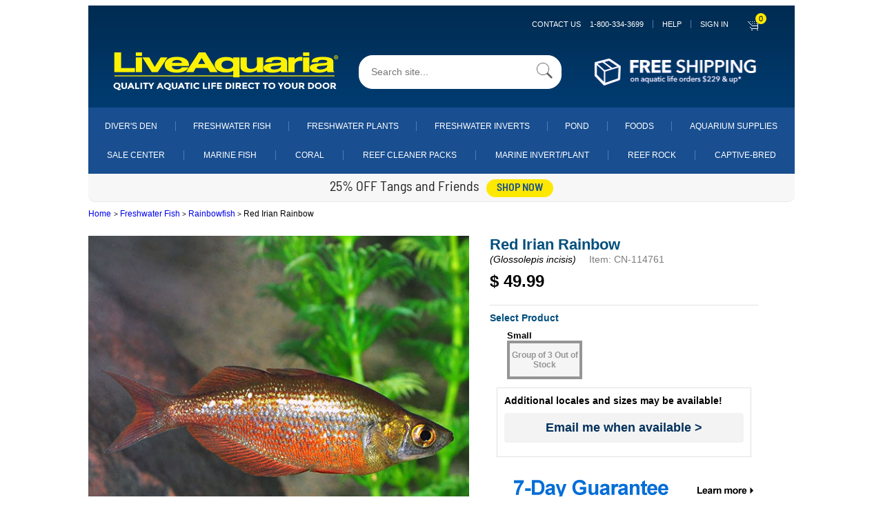

--- FILE ---
content_type: application/javascript
request_url: https://cdn-assets.rapidspike.com/static/js/timingpcg.min.js
body_size: 810
content:
!function(r){"use strict";r.rspike={getSub:function(){return void 0!==r.rs_acc_id?"rum-"+r.rs_acc_id:"results"},getId:function(){return void 0!==r.rs_rum_id?r.rs_rum_id:"unknown"},getAccountId:function(){return void 0!==r.rs_acc_id?r.rs_acc_id:"unknown"},getEndpointHost:function(){return"rapidspike.com"}},r.rspike_timing={getTimes:function(){if("performance"in r==!0){var n={};if("getEntriesByType"in r.performance==!0){var e=r.performance.getEntriesByType("navigation");if(e instanceof Array&&0<e.length&&e[0]instanceof PerformanceNavigationTiming)return n.loadTime=Math.round(e[0].loadEventEnd-e[0].fetchStart),n.network=Math.round(e[0].connectEnd-e[0].fetchStart),n.server=Math.round(e[0].responseEnd-e[0].requestStart),n.browser=Math.round(e[0].loadEventEnd-e[0].domInteractive),n.p="pnt",n}if("timing"in r.performance==!0){var o=r.performance.timing;if(o instanceof PerformanceTiming)return n.loadTime=o.loadEventEnd-o.fetchStart,n.network=o.connectEnd-o.fetchStart,n.server=o.responseEnd-o.requestStart,n.browser=o.loadEventEnd-o.domInteractive,n.p="pt",n}}return!1},getResources:function(){if("performance"in r==!0&&"getEntriesByType"in r.performance==!0){var n=r.performance.getEntriesByType("resource");if(n instanceof Array==!0){for(var e={},o=n.length,i=0;i<o;i++){var t=r.location.protocol+"//"+r.location.host;n[i]instanceof PerformanceResourceTiming&&"initiatorType"in n[i]&&t!==n[i].name.substr(0,t.length)&&(void 0===e[n[i].name]?e[n[i].name]=1:e[n[i].name]++)}return{objDataResources:e,totalResources:o}}}return!1}}}(window),"performance"in window&&"setResourceTimingBufferSize"in window.performance&&window.performance.setResourceTimingBufferSize(300),"navigator"in window&&"sendBeacon"in window.navigator&&window.navigator.sendBeacon?(window.addEventListener("load",function(){setTimeout(function(){try{var n,e=rspike_timing.getTimes(),o=new FormData;for(n in o.append("id",rspike.getId()),o.append("page",window.location.protocol+"//"+window.location.host+window.location.pathname),e)o.append(n,e[n]);window.navigator.sendBeacon("//"+rspike.getSub()+"."+rspike.getEndpointHost()+"/rum/",o)}catch(n){console.error(n.message)}},100)}),window.addEventListener("pagehide",function(){try{var n=rspike_timing.getResources(),e=n.objDataResources;if(e){var o=new FormData;if(o.append("aid",rspike.getAccountId()),o.append("id",rspike.getId()),o.append("pg",window.location.protocol+"//"+window.location.host+window.location.pathname),o.append("tr",n.totalResources),"JSON"in window&&"stringify"in window.JSON)o.append("dr",window.JSON.stringify(e));else{var i,t=[];for(i in e)e.hasOwnProperty(i)&&t.push('"'+i+'":'+e[i]);o.append("dr","{"+String(t)+"}")}window.navigator.sendBeacon("//"+rspike.getSub()+"."+rspike.getEndpointHost()+"/performance/",o)}}catch(n){console.error(n.message)}})):(window.addEventListener("load",function(){setTimeout(function(){var n,e=rspike_timing.getTimes(),o=new Image,i=[];for(n in i.push("id="+rspike.getId()),i.push("page="+encodeURIComponent(window.location.protocol+"//"+window.location.host+window.location.pathname)),e)i.push(n+"="+e[n]);o.src="//"+rspike.getSub()+"."+rspike.getEndpointHost()+"/rum/?"+i.join("&")},100)}),window.addEventListener("pagehide",function(){var n=rspike_timing.getResources(),e=n.objDataResources;if(e){var o=new Image,i=[];if(i.push("aid="+rspike.getAccountId()),i.push("id="+rspike.getId()),i.push("pg="+encodeURIComponent(window.location.protocol+"//"+window.location.host+window.location.pathname)),i.push("tr="+n.totalResources),"JSON"in window&&"stringify"in window.JSON)i.push("dr="+encodeURIComponent(JSON.stringify(e)));else{var t,r=[];for(t in e)e.hasOwnProperty(t)&&r.push('"'+t+'":'+e[t]);i.push("dr="+encodeURIComponent("{"+String(r)+"}"))}o.src="//"+rspike.getSub()+"."+rspike.getEndpointHost()+"/performance/?"+i.join("&")}}));